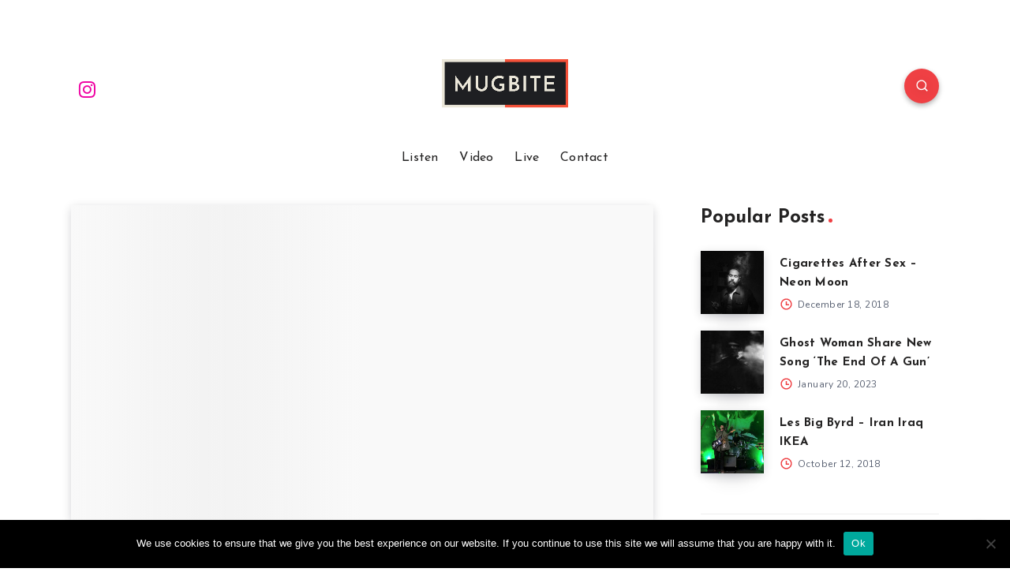

--- FILE ---
content_type: text/html; charset=utf-8
request_url: https://www.google.com/recaptcha/api2/aframe
body_size: 267
content:
<!DOCTYPE HTML><html><head><meta http-equiv="content-type" content="text/html; charset=UTF-8"></head><body><script nonce="xrl_sMUKw_yyEcWnGtBUqg">/** Anti-fraud and anti-abuse applications only. See google.com/recaptcha */ try{var clients={'sodar':'https://pagead2.googlesyndication.com/pagead/sodar?'};window.addEventListener("message",function(a){try{if(a.source===window.parent){var b=JSON.parse(a.data);var c=clients[b['id']];if(c){var d=document.createElement('img');d.src=c+b['params']+'&rc='+(localStorage.getItem("rc::a")?sessionStorage.getItem("rc::b"):"");window.document.body.appendChild(d);sessionStorage.setItem("rc::e",parseInt(sessionStorage.getItem("rc::e")||0)+1);localStorage.setItem("rc::h",'1768594897029');}}}catch(b){}});window.parent.postMessage("_grecaptcha_ready", "*");}catch(b){}</script></body></html>